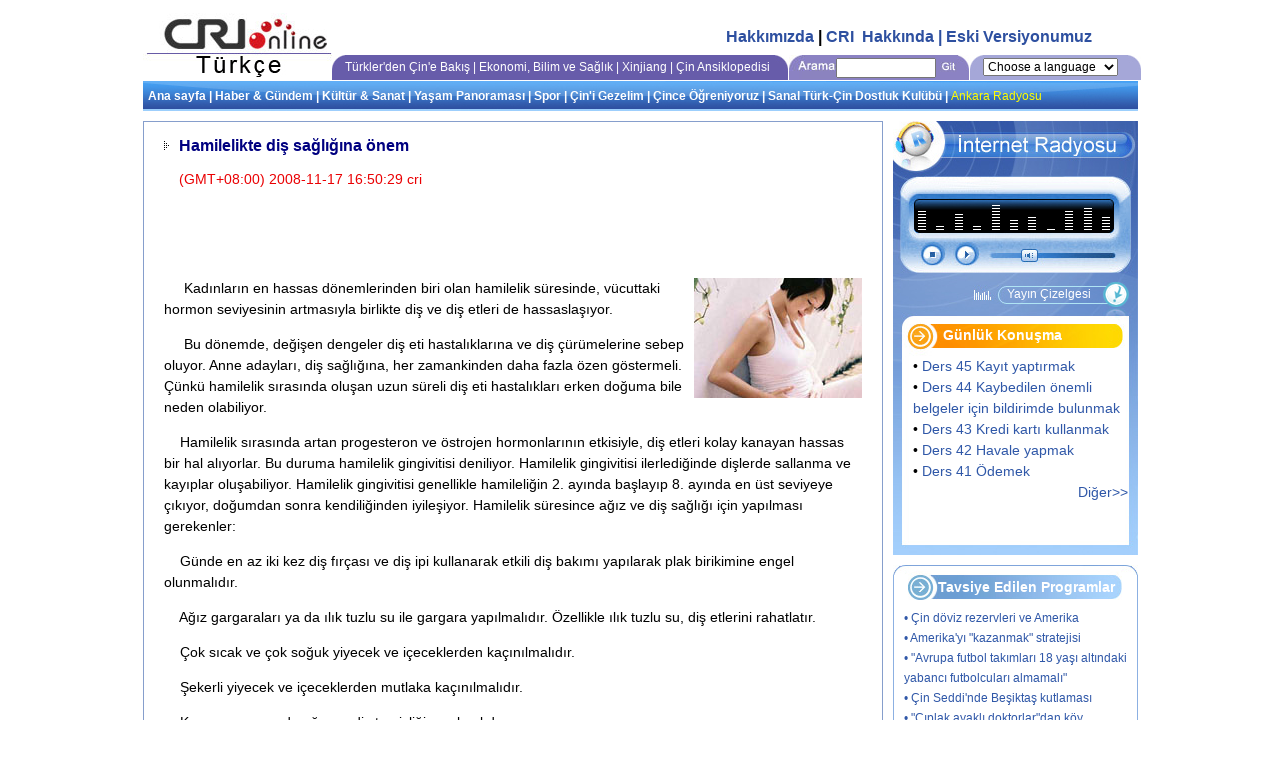

--- FILE ---
content_type: text/html
request_url: https://turkish.cri.cn/281/2008/11/17/1s104825.htm
body_size: 5147
content:
<html>
<head>
<meta http-equiv="Content-Type" content="text/html; charset=windows-1254">
<meta name="robots" content="all">
<meta name="keywords" content="diş sağlığına,Hamilelikte diş sağlığına önem">
<meta name="description" content="Hamilelikte diş sağlığına önem">
<title>Hamilelikte diş sağlığına önem - china radio international</title>
<link rel="stylesheet" href="/css/07content.css">
</head>
<body>
<div class="container">
<table width="995" border="0" align="center" cellpadding="0" cellspacing="0">
<tr>
<td><img name="" src="" width="1" height="5" alt=""></td>
</tr>
<tr>
<td><table width="100%" border="0" cellspacing="0" cellpadding="0">
<tr>
<td width="180"><img src="/include/images/nav_head1.jpg" width="189" height="75" /></td>
<td width="815" valign="bottom">
<table width="100%" border="0" cellspacing="0" cellpadding="0">
<tr>
<td><table width="100%" border="0" cellspacing="0" cellpadding="0">
<tr>
<td align="right" valign="bottom" class="introhead"><table width="100%" class=115 cellpadding="0" cellspacing="0"><tr><td valign=top align=right><A href="/105/2007/08/01/1@76329.htm" target=_blank>Hakkımızda</A> <FONT color=#000000>| </FONT><A href="/105/2007/08/01/1@76389.htm" target=_blank>CRI&nbsp;&nbsp;Hakkında </A>| <A href="/oldindex.htm" target=_blank>Eski Versiyonumuz</A></td></tr><tr><td align=right colspan=1></td></tr></table></td>
<td align="right" width="50">&nbsp;</td>
</tr>
</table>
</td>
</tr>
<tr>
<td height="30" valign="bottom"><table width="810" border="0" align="right" cellpadding="0" cellspacing="0">
<tr>
<td width="13"><img src="/images/07daohang_04.jpg" width="13" height="25"></td>
<td width="430" background="/images/07daohang_06.jpg" class="whitehead"><table width="100%" class=116 cellpadding="0" cellspacing="0"><tr><td valign=top><A href="/china.htm" target=_parent>Türkler'den Çin'e Bakış</A>&nbsp;<FONT color=#ffffff>| </FONT><A href="/economy.htm" target=_parent>Ekonomi, Bilim ve Sağlık</A>&nbsp;<FONT color=#ffffff>| </FONT><A href="/xinjiang.htm" target=_parent>Xinjiang</A>&nbsp;<FONT color=#ffffff>| </FONT><A href="/chinaabc/" target=_blank>Çin Ansiklopedisi</A></td></tr><tr><td align=right colspan=1></td></tr></table></td>
<td width="13"><img src="/images/07daohang_07.jpg" width="13" height="25"></td>
<td width="1"><img name="" src="" width="1" height="1" alt=""></td>
<td width="47" background="/images/07daohang_10.jpg"><img src="/images/07daohang_09.jpg" width="47" height="25"></td>
<td width="110" align="center" background="/images/07daohang_10.jpg">
<table border="0" cellpadding="0" cellspacing="0">
<form method="get" action="http://www.google.com.tr/custom" target="google_window">
<tr><td height="12" nowrap="nowrap">
<input type="hidden" name="domains" value="turkish.cri.cn"></input>
<input type="text" name="q" size="12" maxlength="255" value="">
</input>
<input type="image" src="/images/07daohang_12go.jpg" name="sa" value="Ara"></input>
</td></tr>
<input type="hidden" name="sitesearch" value="turkish.cri.cn">
<input type="hidden" name="client" value="pub-0646231730893954"></input>
<input type="hidden" name="forid" value="1"></input>
<input type="hidden" name="ie" value="windows-1254"></input>
<input type="hidden" name="oe" value="windows-1254"></input>
<input type="hidden" name="cof" value="GALT:#008000;GL:1;DIV:#336699;VLC:663399;AH:center;BGC:FFFFFF;LBGC:336699;ALC:0000FF;LC:0000FF;T:000000;GFNT:0000FF;GIMP:0000FF;LH:55;LW:150;L:http://www.google.com/images/logo_sm.gif;S:http://www.google.com/;LP:1;FORID:1"></input>
<input type="hidden" name="hl" value="tr"></input></form>
</table>
</td>
<td width="12"><img src="/images/07daohang_12a.jpg" width="12" height="25"></td>
<td width="1"><img name="" src="" width="1" height="1" alt=""></td>
<td width="13"><img src="/images/07daohang_14.jpg" width="13" height="25"></td>
<td width="145" background="/images/07daohang_16.jpg"><script language="JavaScript" src="/jscript/selectlanguage.js" type="text/JavaScript"></script></td>
<td width="13"><img src="/images/07daohang_17.jpg" width="13" height="25"></td>
</tr>
</table></td>
</tr>
</table>
</td>
</tr>
</table>
</td>
</tr>
<tr>
<td><img name="" src="" width="1" height="1" alt=""></td>
</tr>
</table>
<table width="995" border="0" align="center" cellpadding="0" cellspacing="0">
<tr>
<td height="30" background="/images/07daohang_25.jpg" class="whitehead" style="padding:2px 5px;"><table width="100%" class=117 cellpadding="0" cellspacing="0"><tr><td valign=top><a href='/index.htm target=_parent' target=_blank><A href="/index.htm" target=_parent><STRONG>Ana sayfa</STRONG></A><STRONG>&nbsp;| </STRONG><A href="/news.htm" target=_parent><STRONG>Haber &amp; Gündem</STRONG></A><STRONG>&nbsp;| </STRONG><A href="/culture.htm" target=_parent><STRONG>Kültür &amp; Sanat</STRONG></A><STRONG>&nbsp;| </STRONG><A href="/life.htm" target=_parent><STRONG>Yaşam Panoraması</STRONG></A><STRONG>&nbsp;| </STRONG><A href="/sports.htm" target=_parent><STRONG>Spor</STRONG></A>&nbsp;<STRONG>| </STRONG><A href="/tour.htm" target=_parent><STRONG>Çin'i Gezelim</STRONG></A>&nbsp;<STRONG>| </STRONG><A href="/chinese.htm" target=_parent><STRONG>Çince Öğreniyoruz</STRONG></A><STRONG>&nbsp;| </STRONG><A href="/club.htm" target=_parent><STRONG>Sanal Türk-Çin Dostluk Kulübü</STRONG></A><STRONG>&nbsp;| </STRONG><FONT color=#000400><FONT color=#ffff00><FONT color=#ffff00><A href="/criankara/" target=_blank><FONT color=#ffff00><FONT color=#ffff00>Ankara Radyosu</FONT></FONT></A></FONT></FONT></FONT></a></td></tr><tr><td align=right colspan=1></td></tr></table></td>
</tr>
</table>
</div>
<div class="spacer10"></div>
<div class="container">
<div class="cleft">
<div class="contentbox">
<h1>Hamilelikte diş sağlığına önem</h1>
<div class="signdate">(GMT+08:00) 2008-11-17 16:50:29 cri</div>
<div id="ccontent"><OBJECT id=mPlayer1 type=application/x-oleobject height=64 standby="Loading Windows Media Player components..." width=280 classid=CLSID:6BF52A52-394A-11D3-B153-00C04F79FAA6><PARAM NAME="URL" VALUE="mms://webcast.cri.cn/ankara/hasiyet/bs1117.wma"><PARAM NAME="rate" VALUE="1"><PARAM NAME="balance" VALUE="0"><PARAM NAME="currentPosition" VALUE="0"><PARAM NAME="defaultFrame" VALUE=""><PARAM NAME="playCount" VALUE="1"><PARAM NAME="autoStart" VALUE="-1"><PARAM NAME="currentMarker" VALUE="0"><PARAM NAME="invokeURLs" VALUE="-1"><PARAM NAME="baseURL" VALUE=""><PARAM NAME="volume" VALUE="50"><PARAM NAME="mute" VALUE="0"><PARAM NAME="uiMode" VALUE="full"><PARAM NAME="stretchToFit" VALUE="0"><PARAM NAME="windowlessVideo" VALUE="0"><PARAM NAME="enabled" VALUE="-1"><PARAM NAME="enableContextMenu" VALUE="-1"><PARAM NAME="fullScreen" VALUE="0"><PARAM NAME="SAMIStyle" VALUE=""><PARAM NAME="SAMILang" VALUE=""><PARAM NAME="SAMIFilename" VALUE=""><PARAM NAME="captioningID" VALUE=""><PARAM NAME="enableErrorDialogs" VALUE="0"><PARAM NAME="_cx" VALUE="7408"><PARAM NAME="_cy" VALUE="1693"></OBJECT>
<P><IMG src=" /mmsource/images/2008/11/17/bs-re.jpg" align=right>&nbsp;&nbsp;&nbsp;&nbsp; Kadınların en hassas dönemlerinden biri olan hamilelik süresinde, vücuttaki hormon seviyesinin artmasıyla birlikte diş ve diş etleri de hassaslaşıyor.
<P>&nbsp;&nbsp;&nbsp;&nbsp; Bu dönemde, değişen dengeler diş eti hastalıklarına ve diş çürümelerine sebep oluyor. Anne adayları, diş sağlığına, her zamankinden daha fazla özen göstermeli. Çünkü hamilelik sırasında oluşan uzun süreli diş eti hastalıkları erken doğuma bile neden olabiliyor.
<P>&nbsp;&nbsp;&nbsp; Hamilelik sırasında artan progesteron ve östrojen hormonlarının etkisiyle, diş etleri kolay kanayan hassas bir hal alıyorlar. Bu duruma hamilelik gingivitisi deniliyor. Hamilelik gingivitisi ilerlediğinde dişlerde sallanma ve kayıplar oluşabiliyor. Hamilelik gingivitisi genellikle hamileliğin 2. ayında başlayıp 8. ayında en üst seviyeye çıkıyor, doğumdan sonra kendiliğinden iyileşiyor. Hamilelik süresince ağız ve diş sağlığı için yapılması gerekenler:
<P>&nbsp;&nbsp;&nbsp; Günde en az iki kez diş fırçası ve diş ipi kullanarak etkili diş bakımı yapılarak plak birikimine engel olunmalıdır.
<P>&nbsp;&nbsp;&nbsp; Ağız gargaraları ya da ılık tuzlu su ile gargara yapılmalıdır. Özellikle ılık tuzlu su, diş etlerini rahatlatır.
<P>&nbsp;&nbsp;&nbsp; Çok sıcak ve çok soğuk yiyecek ve içeceklerden kaçınılmalıdır.
<P>&nbsp;&nbsp;&nbsp; Şekerli yiyecek ve içeceklerden mutlaka kaçınılmalıdır.
<P>&nbsp;&nbsp;&nbsp; Kusma sonrasında ağız ve diş temizliği yapılmalıdır.
<P>&nbsp;&nbsp;&nbsp; Çürüme ve iltihap belirtileri fark edildiğinde doktora gidilmelidir.
<P>&nbsp;&nbsp;&nbsp; Hamilelik süresince diş tedavisi yapılır mı?
<P>&nbsp;&nbsp;&nbsp; İlk üç aylık dönem: Bebeğin çok hassas olduğu bir dönemdir. Gereksiz müdahaleler düşüğe sebep olabilir. Sadece çok acil müdahaleler yapılabilir.
<P>&nbsp;&nbsp;&nbsp; İkinci üç aylık dönem: Bu dönemde hamilelik sonuna kadar ertelenmesi uygun olmayan diş çekimi, kanal tedavisi gibi tedaviler yapılabilir.
<P>&nbsp;&nbsp;&nbsp; Üçüncü üç aylık dönem: Bu dönemde bebek anne karnında oldukça büyümüştür ve doğum yaklaşmıştır. Aynen ilk üç aylık dönemde olduğu gibi, acil tedaviler dışında diş hekimi müdahale etmeyecektir.</P></div>
</div>
<div class="relbox">
<div class="relnews">
<div class="ctitle"><img src="/images/07content_4.gif" width="5" height="4" align="absmiddle"> &nbsp; İlgili Haberler</div>
<div class="relnews0"></div>
</div>
<div class="post">
<div class="ctitle"><img src="/images/07content_4.gif" width="5" height="4" align="absmiddle"> &nbsp; Yorumunuzu Gönderin</div>
<div class="post0"><script type="text/javascript" src="/jscript/07post.js"></script></div>
</div>
<div class="clear"></div>
</div>
</div>
<div class="cright"><table width="245" border="0" align="center" cellpadding="0" cellspacing="0">
<tr>
<td><a href="http://www.criankara.com/" target="_blank"><img src="/images/07index_05b.jpg" width="245" height="55" border="0"></a></td>
</tr>
<tr>
<td><img src="/images/07index_07b.jpg" width="245" height="23"></td>
</tr>
<tr>
<td height="34"><table width="245" height="34" border="0" cellpadding="0" cellspacing="0">
<tr>
<td width="21"><img src="/images/07index_08b.jpg" width="21" height="34"></td>
<td width="200" background="/images/07index_09.jpg"><a href="http://www.criankara.com/" target="_blank"><img src="/images/a.gif" width="200" height="34" border="0"></a></td>
<td><img src="/images/07index_10.jpg" width="24" height="34"></td>
</tr>
</table></td>
</tr>
<tr>
<td><a href="http://www.criankara.com/" target="_blank"><img src="/images/07index_11b.jpg" width="245" height="40" border="0"></a></td>
</tr>
<tr>
<td><img src="/images/07index_12b.jpg" width="245" height="12"></td>
</tr>
<tr>
<td><table width="245" height="19" border="0" cellpadding="0" cellspacing="0">
<tr>
<td width="114"><img src="/images/07index_13b.jpg" width="114" height="19"></td>
<td background="/images/07index_14.jpg" class="white"><a href="/105/2007/08/02/1@76542.htm" target="_blank">Yay&#305;n &#199;izelgesi</a></td>
<td width="35"><img src="/images/07index_15.jpg" width="35" height="19"></td>
</tr>
</table></td>
</tr>
<tr>
<td><img src="/images/07index_16b.jpg" width="245" height="20"></td>
</tr>
<tr>
<td height="24" background="/images/07index_19b.jpg" class="white14c" style="padding-left:50px;">Günlük Konuşma</td>
</tr>
<tr>
<td height="207" valign="top" background="/images/07index_21b.jpg" class="blue14" style="padding:8px 10px 8px 20px;"><table width="100%" class=340 cellpadding="0" cellspacing="0"><tr><td valign=top>&#149;&nbsp;<a href='/113/2009/03/16/1s111225.htm' target=_blank>Ders 45 Kayıt yaptırmak</a></td></tr><tr><td valign=top>&#149;&nbsp;<a href='/113/2009/03/09/1s110814.htm' target=_blank>Ders 44 Kaybedilen önemli belgeler için bildirimde bulunmak</a></td></tr><tr><td valign=top>&#149;&nbsp;<a href='/113/2009/03/02/1s110362.htm' target=_blank>Ders 43 Kredi kartı kullanmak</a></td></tr><tr><td valign=top>&#149;&nbsp;<a href='/113/2009/02/23/1s110035.htm' target=_blank>Ders 42 Havale yapmak</a></td></tr><tr><td valign=top>&#149;&nbsp;<a href='/113/2009/02/16/1s109641.htm' target=_blank>Ders 41 Ödemek</a></td></tr><tr><td align=right colspan=1><a href='/113/more/340/more340.htm' target=_blank>Diğer>></a></td></tr></table></td>
</tr>
<tr>
<td valign="top" class="blue14"><img name="" src="" width="1" height="5" alt=""></td>
</tr>
<tr>
<td valign="top" class="blue14"></td>
</tr>
<tr>
<td valign="top"><img name="" src="" width="1" height="5" alt=""></td>
</tr>
<tr>
<td valign="top"><img src="/images/07news_15.jpg" width="245" height="10"></td>
</tr>
<tr>
<td width="245" valign="top" style="border-left:solid 1px #8CB0E2; border-right:solid 1px #8CB0E2"><table width="214" border="0" align="center" cellpadding="0" cellspacing="0">
<tr>
<td height="25" background="/images/07news_18.jpg" style="padding-left:30px;" class="white14c">Tavsiye Edilen Programlar
</td>
</tr>
</table></td>
</tr>
<tr>
<td valign="top" class="ablue14" style="border-left:solid 1px #8CB0E2; border-right:solid 1px #8CB0E2; border-bottom:solid 1px #8CB0E2; padding:8px 8px 8px 10px;" width="245"><table width="100%" class=342 cellpadding="0" cellspacing="0"><tr><td valign=top>&#149;&nbsp;<a href='/281/2009/03/17/1s111316.htm' target=_blank>Çin döviz rezervleri ve Amerika</a></td></tr><tr><td valign=top>&#149;&nbsp;<a href='/281/2009/03/16/1s111222.htm' target=_blank>Amerika'yı "kazanmak" stratejisi</a></td></tr><tr><td valign=top>&#149;&nbsp;<a href='/281/2009/03/12/1s111002.htm' target=_blank>"Avrupa futbol takımları 18 yaşı altındaki yabancı futbolcuları almamalı"</a></td></tr><tr><td valign=top>&#149;&nbsp;<a href='/281/2009/03/11/1s110943.htm' target=_blank>Çin Seddi'nde Beşiktaş kutlaması</a></td></tr><tr><td valign=top>&#149;&nbsp;<a href='/281/2009/03/11/1s110887.htm' target=_blank>"Çıplak ayaklı doktorlar"dan köy hastanelerine</a></td></tr><tr><td valign=top>&#149;&nbsp;<a href='/281/2009/03/11/1s110884.htm' target=_blank>Makam sanatının "ilkbaharı" için</a></td></tr><tr><td valign=top>&#149;&nbsp;<a href='/281/2009/03/09/1s110782.htm' target=_blank>Dışlanan rejimlerle ilişkiler...</a></td></tr><tr><td valign=top>&#149;&nbsp;<a href='/281/2009/03/05/1s110612.htm' target=_blank>An Lee, Booker ödüllüromanını peyaz perdeye aktaracak</a></td></tr><tr><td valign=top>&#149;&nbsp;<a href='/281/2009/03/05/1s110609.htm' target=_blank>Almanya Badminton Açık Turnuvası'nda en büyük galibiyet Çin takımının</a></td></tr><tr><td valign=top>&#149;&nbsp;<a href='/281/2009/03/05/1s110608.htm' target=_blank>"Çirkin ördek yavrusundan güzel kuğu"ya dönüşen halterci Chen Xiexia</a></td></tr><tr><td align=right colspan=1><a href='/113/more/342/more342.htm' target=_blank>Diğer>></a></td></tr></table></td>
</tr>
<tr>
<td valign="top" class="blue14" width="245"><img name="" src="" width="1" height="5" alt=""></td>
</tr>
<tr>
<td valign="top" class="bblue14" style="padding:5px;" width="245"></td>
</tr>
<tr>
<td valign="top" class="blue14" width="245"><img name="" src="" width="1" height="5" alt=""></td>
</tr>
</table>
</div>
</div>
<div class="container"><html>
<head>
<title>china radio international </title>
<meta name="keywords" content="china radio international,china,radio,broadcast,news,great wall,peking,beijing,travel,trip,chinese,chinese food,culture,economy">
<meta http-equiv="Content-Language" content="tr">
<meta http-equiv="Content-Type" content="text/html; charset=iso-8859-9">
<title>china radio international</title>
<link href="/css/07global.css" rel="stylesheet" type="text/css">
<style type="text/css">
<!--
body {
	margin-left: 0px;
	margin-top: 0px;
	margin-right: 0px;
	margin-bottom: 0px;
}
-->
</style></head>
<body>
<table width="995" border="0" align="center" cellpadding="0" cellspacing="0">
<tr>
<td><img name="" src="" width="1" height="10" alt=""></td>
</tr>
<tr>
<td bgcolor="#D9D9D9"><img name="" src="" width="1" height="6" alt=""></td>
</tr>
<tr>
<td><img name="" src="" width="1" height="10" alt=""></td>
</tr>
<tr>
<td><CENTER>
<p class="banquan" style="padding-bottom:15px;">© China Radio International.CRI. All Rights Reserved.
16A Shijingshan Road, Beijing, China. 100040 </p>
</CENTER></td>
</tr>
</table>
<script type="text/javascript" src="/js/s_code.js"></script>
<script language="JavaScript" type="text/javascript"><!--
/* You may give each page an identifying name, server, and channel on
the next lines. */
s.pageName=""
s.server=""
s.channel=""
s.prop1=""
s.prop2=""
s.prop3=""
s.prop4=""
s.prop5=""
/* Conversion Variables */
s.eVar1=""
s.eVar2=""
s.eVar3=""
s.eVar4=""
s.eVar5=""
/************* DO NOT ALTER ANYTHING BELOW THIS LINE ! **************/
var s_code=s.t();if(s_code)document.write(s_code)//--></script>
<script language="JavaScript" type="text/javascript"><!--
if(navigator.appVersion.indexOf('MSIE')>=0)document.write(unescape('%3C')+'\!-'+'-')
//--></script><noscript><img src="http://cri.d1.sc.omtrdc.net/b/ss/cri-online-dev/1/H.24.1--NS/0" height="1" width="1" border="0" al t="" /></noscript>
</body>
</html>
</div>
</body>
</html>


--- FILE ---
content_type: text/css
request_url: https://turkish.cri.cn/css/07content.css
body_size: 618
content:
@import url("07global.css");
body { text-align: center }

.container { clear: both; width: 995px; margin: 0px auto; text-align: left }
.spacer10 { height: 10px; overflow: hidden }
.cleft { float: left; width: 740px }
.cright { float: right; width: 245px }
.contentbox { >width: 740px; border: 1px solid #869ECC; padding: 10px 20px }
h1 { font-family: Arial, Helvetica, sans-serif; margin: 0px; padding: 0px 0px 0px 15px; font-size: 16px; line-height: 27px; color: #000080; background: url(../images/07content_1.gif) no-repeat center left }
.signdate { color: #EA0003; margin: 10px 15px }
.relbox { margin-top: 10px; border: 1px solid #869ECC; padding: 6px; overflow: hidden }
.ctitle { height: 25px; >height: 26px; background-image: url(../images/07content_2.gif); font-size: 16px; color: #FFFFFF; padding: 1px 0px 0px 20px; overflow: hidden }
.post0 { text-align: center }
.post0 iframe { width: 95% }
.clear { clear: both }
.relnews0 table { width: 346px; margin-left: 5px }

/*more*/
.more { >height: 500px; min-height: 500px }
.more .fontstyle { font-size: 12px; color: #666666 }
.morepage { margin: 9px 0px; font-weight: bold; text-align: center; word-spacing: 3px }
.morepage a:link, .morepage a:visited { font-weight: normal; text-decoration: underline }
.moredate { margin: 9px 0px; text-align: center }


--- FILE ---
content_type: application/javascript
request_url: https://turkish.cri.cn/js/s_code.js
body_size: 597
content:

var _hmt = _hmt || [];
(function() {
  var hm = document.createElement("script");
  hm.src = "https://hm.baidu.com/hm.js?d7e380e5463cb85f26dec18ff01f1fc1";
  var s = document.getElementsByTagName("script")[0]; 
  s.parentNode.insertBefore(hm, s);
})();



(function(){
    var hmt_audios = document.getElementsByTagName('audio');
    var hmt_videos=document.getElementsByTagName('video');
     for(var i=0;i<hmt_audios.length;i++){
        addhmtEvent(hmt_audios[i]);
    }
    for(var j=0;j<hmt_videos.length;j++){
        addhmtEvent(hmt_videos[j]);
    }
})();

function addhmtEvent(element){
	element.addEventListener('play',htm_Handler,false);
	element.addEventListener('pause',htm_Handler,false);
}
function htm_Handler(e){
    var el=e.target;
	
	/*Define video offset*/
	var fileType=el.id.split("_")[0];
    var _currentTitle;
    var ctitle = document.getElementById('ctitle');
    if(ctitle){
        _currentTitle = ctitle.innerText;
    }else{
        _currentTitle = document.title;
    };
    /*Call on video start*/
	if(e.type=="play"){
        _hmt.push(['_trackEvent', fileType, 'play', _currentTitle]);
	}

    /*Call on pause*/
    if (e.type == "pause") {
        _hmt.push(['_trackEvent', fileType, 'pause', _currentTitle]);
    }

}